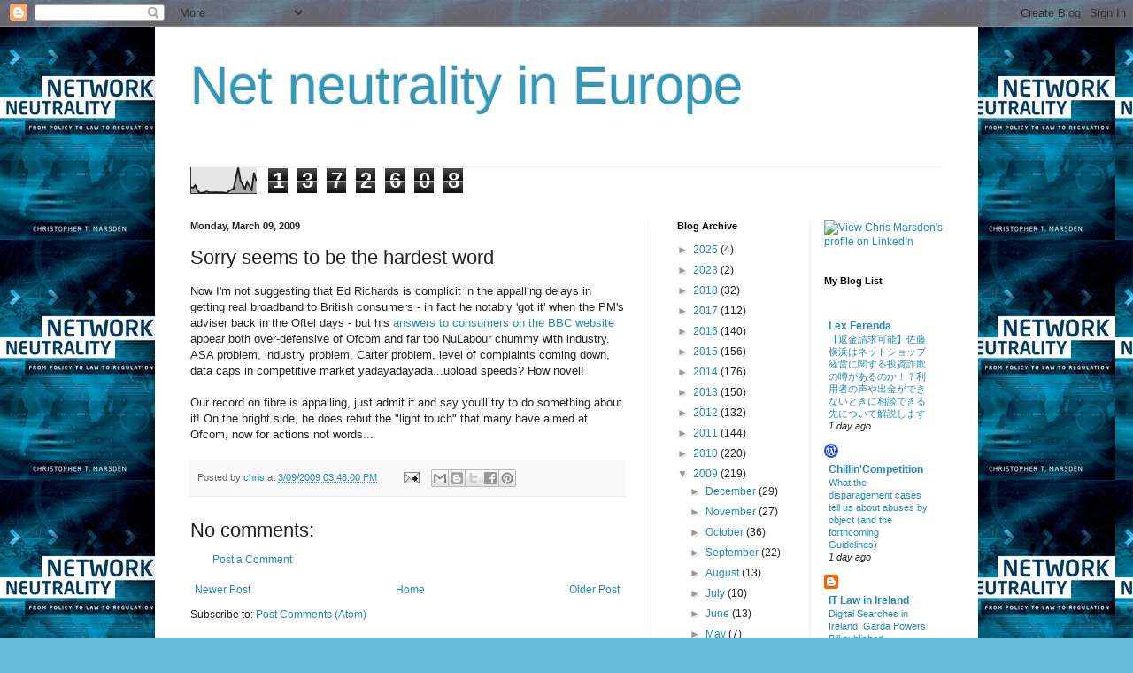

--- FILE ---
content_type: text/html; charset=UTF-8
request_url: http://chrismarsden.blogspot.com/b/stats?style=BLACK_TRANSPARENT&timeRange=ALL_TIME&token=APq4FmAYdXPJc6bpKahE-xNI4B5cMkAix6q2KX7k2uA7Q6UoEfJBBn8jy4aJCSQ4BpeRy43dRdv4jBCEsASo22v_QNnLJQwM6A
body_size: 256
content:
{"total":1372608,"sparklineOptions":{"backgroundColor":{"fillOpacity":0.1,"fill":"#000000"},"series":[{"areaOpacity":0.3,"color":"#202020"}]},"sparklineData":[[0,25],[1,22],[2,32],[3,11],[4,3],[5,3],[6,4],[7,8],[8,5],[9,4],[10,4],[11,5],[12,4],[13,4],[14,4],[15,3],[16,3],[17,10],[18,15],[19,19],[20,60],[21,100],[22,51],[23,33],[24,18],[25,45],[26,29],[27,15],[28,81],[29,49]],"nextTickMs":14693}